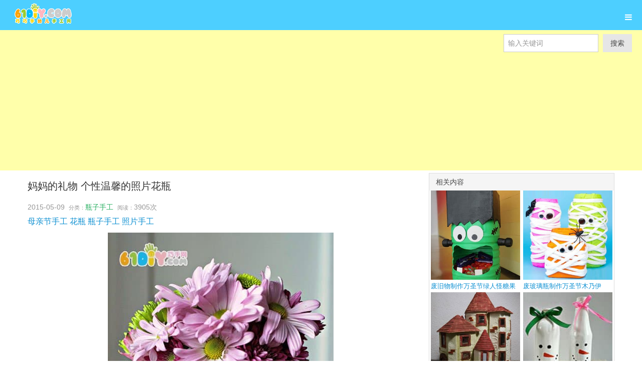

--- FILE ---
content_type: text/html; charset=utf-8
request_url: https://m.61diy.com/huanbao/bottle/12226.html
body_size: 4608
content:
<!DOCTYPE html>
<html>
	<head>
		<meta charset="utf-8">
		<title>妈妈的礼物 个性温馨的照片花瓶_巧巧手幼儿手工网</title>
        <meta name="keywords" content="母亲节手工,个性花瓶,照片手工,瓶子手工" />
        <meta name="description" content="妈妈的礼物 个性温馨的照片花瓶" />
		<meta http-equiv="X-UA-Compatible" content="IE=edge">
		<meta name="viewport" content="width=device-width, initial-scale=1.0, minimum-scale=1.0, maximum-scale=1.0, user-scalable=no">
		<meta name="format-detection" content="telephone=no">
		<meta name="renderer" content="webkit">
		<meta http-equiv="Cache-Control" content="no-transform" />
		<meta http-equiv="Cache-Control" content="no-siteapp" />
		<link rel="stylesheet" href="/assets/css/amazeui.min.css" />
        <link rel="stylesheet" href="/assets/css/app.css" />
		<style>
			@media only screen and (min-width: 1200px) {
			      .blog-g-fixed {
			        max-width: 1200px;
			      }
			    }
			
			    @media only screen and (min-width: 641px) {
			      .blog-sidebar {
			        font-size: 1.4rem;
			      }
			    } 
		</style> 
        <script src="http://apps.bdimg.com/libs/jquery/2.1.4/jquery.min.js"></script>
	</head>
	<body><header data-am-widget="header" class="am-header am-header-default">
			 <h1 class="am-header-title"><a href="/"><img src="/templets/default/images/logo_m.gif" height="54" width="130" alt="巧巧手幼儿手工网" title="巧巧手幼儿手工网"/></a></h1>
		</header>
      
		<!-- Menu -->
		<nav data-am-widget="menu" class="am-menu  am-menu-offcanvas1" data-am-menu-offcanvas>
			<a href="javascript: void(0)" class="am-menu-toggle"> <i class="am-menu-toggle-icon am-icon-bars"></i>
			</a>
			<div class="am-offcanvas">
				<div class="am-offcanvas-bar">
					<ul class="am-menu-nav sm-block-grid-1">
						<li> <a href="/">首页</a></li>
                        
						<li> <a href="/huanbao/">环保手工</a></li>
                        
						<li> <a href="/caini/">开心彩泥</a></li>
                        
						<li> <a href="/zhezhi/">益智折纸</a></li>
                        
						<li> <a href="/tiehua/">精彩贴画</a></li>
                        
						<li> <a href="/jianzhi/">巧手剪纸</a></li>
                        
						<li> <a href="/buyi/">趣味布艺</a></li>
                        
						<li> <a href="/tuya/">快乐涂鸦</a></li>
                        
						<li> <a href="/sizhi/">趣味撕纸</a></li>
                        
						<li> <a href="/shengzi/">百变绳子</a></li>
                        
						<li> <a href="/other/">综合其它</a></li>
                        
                        <li> <a href="/specials/">手工专题</a></li>
                        <li> <a href="/season/">四季手工</a></li>
                        <li> <a href="/holiday/">节日手工</a></li>
                        <li> <a href="/huanjing/">幼儿园环境布置</a></li>
                        <li> <a href="/mama/">妈妈手工</a></li>
                        <li> <a href="/food/">趣味美食DIY</a></li>
                        <li> <a href="/pipecleaner/">毛根手工</a></li>
                        <li> <a href="/magiccorn/">玉米粒手工</a></li>
                    </ul>
				</div>
			</div>
</nav>
<div class="searchs">
  <form class="am-topbar-form am-topbar-left am-form-inline am-topbar-right" role="search" action="/plus/search_m.php">
		<input type="hidden" name="mobile" value="1" />
		<input type="hidden" name="kwtype" value="0" />
      <div class="am-form-group">
        <input name="q" type="text" class="am-form-field am-input-sm" placeholder="输入关键词">
      </div>
      <button type="submit" class="am-btn am-btn-default am-btn-sm">搜索</button>
    </form></div>
	<script async src="//pagead2.googlesyndication.com/pagead/js/adsbygoogle.js"></script>
<!-- ad1 -->
<ins class="adsbygoogle"
     style="display:block"
     data-ad-client="ca-pub-3210211330125768"
     data-ad-slot="1882343060"
     data-ad-format="auto"></ins>
<script>
(adsbygoogle = window.adsbygoogle || []).push({});
</script>
		<div class="am-g am-g-fixed blog-g-fixed">
			<div class="am-u-md-8">
				<article class="blog-main">
					 <h3 class="am-article-title blog-title">
        妈妈的礼物 个性温馨的照片花瓶
      </h3>
					 <div class="am-article-meta blog-meta">2015-05-09&nbsp;&nbsp;<small>分类：</small><a href="/huanbao/bottle/">瓶子手工</a>&nbsp;&nbsp;<small>阅读：</small><script src="/plus/count.php?view=yes&aid=12226&mid=1" type='text/javascript' language="javascript"></script>次</div>
     <div><a href='/tags.php?/%E6%AF%8D%E4%BA%B2%E8%8A%82%E6%89%8B%E5%B7%A5/'>母亲节手工</a> <a href='/tags.php?/%E8%8A%B1%E7%93%B6/'>花瓶</a> <a href='/tags.php?/%E7%93%B6%E5%AD%90%E6%89%8B%E5%B7%A5/'>瓶子手工</a> <a href='/tags.php?/%E7%85%A7%E7%89%87%E6%89%8B%E5%B7%A5/'>照片手工</a> </div>
					<div class="am-g blog-contentam-g blog-content" style='padding: 10px;'>
						
                    <div style="text-align: center;">
	<img alt="妈妈的礼物 个性温馨的照片花瓶" src="/uploads/allimg/150509/1-15050ZG340H6.jpg" style="width: 450px; height: 679px;" /><br />
	妈妈的礼物 个性温馨的照片<a href='/specials/shenghuo/3892.html' target='_blank'><u>花瓶</u></a><br />
	手工材料：喷漆、<a href='/specials/shenghuo/4120.html' target='_blank'><u>玻璃瓶</u></a>、纸、胶带、剪刀<br />
	<img alt="妈妈的礼物 个性温馨的照片花瓶" src="/uploads/allimg/150509/1-15050ZG400A1.jpg" style="width: 500px; height: 557px;" /><br />
	<br />
	<img alt="妈妈的礼物 个性温馨的照片花瓶" src="/uploads/allimg/150509/1-15050ZG443354.jpg" style="width: 450px; height: 600px;" /><br />
	<img alt="妈妈的礼物 个性温馨的照片花瓶" src="/uploads/allimg/150509/1-15050ZG45L26.jpg" style="width: 291px; height: 1024px;" /><br />
	<br />
	<img alt="妈妈的礼物 个性温馨的照片花瓶" src="/uploads/allimg/150509/1-15050ZG5092S.jpg" style="width: 450px; height: 680px;" /><br />
	<br />
	<img alt="妈妈的礼物 个性温馨的照片花瓶" src="/uploads/allimg/150509/1-15050ZG51L56.jpg" style="width: 500px; height: 585px;" /><br />
	另一边原来<a href='/specials/shenghuo/4120.html' target='_blank'><u>瓶子</u></a>的凸起图案，用刀刮去一些颜料<br />
	<img alt="妈妈的礼物 个性温馨的照片花瓶" src="/uploads/allimg/150509/1-15050ZG52G27.jpg" style="width: 450px; height: 680px;" /></div>

					</div>                   
<div class="dede_pages">
						<ul data-am-widget="pagination" class="am-pagination am-pagination-default"></ul>
					</div>
                    <div style='padding: 3px 0;'>
         <!-- 广告位：优惠券二维码 -->
<script async src="//pagead2.googlesyndication.com/pagead/js/adsbygoogle.js"></script>
<!-- wep文章尾部 -->
<ins class="adsbygoogle"
     style="display:block"
     data-ad-client="ca-pub-3210211330125768"
     data-ad-slot="9420076445"
     data-ad-format="auto"></ins>
<script>
(adsbygoogle = window.adsbygoogle || []).push({});
</script>        
   <script>
(function() {
    var s = "_" + Math.random().toString(36).slice(2);
    document.write('<div id="' + s + '"></div>');
    (window.slotbydup=window.slotbydup || []).push({
        id: '4116830',
        container: s,
        size: '20,3',
        display: 'inlay-fix'
    });
})();
</script>      
    </div>

				</article>
           <div class="liketag">猜你喜欢：<a href='/tags.php?/%E6%AF%8D%E4%BA%B2%E8%8A%82%E6%89%8B%E5%B7%A5/'>母亲节手工</a> <a href='/tags.php?/%E8%8A%B1%E7%93%B6/'>花瓶</a> <a href='/tags.php?/%E7%93%B6%E5%AD%90%E6%89%8B%E5%B7%A5/'>瓶子手工</a> <a href='/tags.php?/%E7%85%A7%E7%89%87%E6%89%8B%E5%B7%A5/'>照片手工</a> </div>
           <section class="am-panel am-panel-default">
						<ul class="am-list blog-list"><table width='100%' border='0' cellspacing='0' cellpadding='0'>
<tr>
    <td width='50%'>
<li><a href="/huanbao/bottle/15251.html" title="母亲节儿童手工 漂亮的心"><img src='/uploads/allimg/160419/1-1604191119520-L.jpg' border='0' width='120' height='90' alt='母亲节儿童手工 漂亮的心愿瓶'></br><div class="title">母亲节儿童手工 漂亮的心</div></a>
							</li>
    </td>
    <td width='50%'>
<li><a href="/huanbao/bottle/12230.html" title="DIY制作甜蜜而简单的母亲"><img src='/uploads/allimg/150509/1-15050ZH5200-L.jpg' border='0' width='120' height='90' alt='DIY制作甜蜜而简单的母亲节花瓶'></br><div class="title">DIY制作甜蜜而简单的母亲</div></a>
							</li>
    </td>
    </tr>
<tr>
    <td width='50%'>
<li><a href="/huanbao/bottle/12228.html" title="废瓶子利用制作搓纸花瓶"><img src='/uploads/allimg/150509/1-15050ZGP00-L.jpg' border='0' width='120' height='90' alt='废瓶子利用制作搓纸花瓶'></br><div class="title">废瓶子利用制作搓纸花瓶</div></a>
							</li>
    </td>
    <td width='50%'>
<li><a href="/huanbao/bottle/12196.html" title="自制母亲节礼物的方法"><img src='/uploads/allimg/150507/1-15050F950130-L.jpg' border='0' width='120' height='90' alt='自制母亲节礼物的方法'></br><div class="title">自制母亲节礼物的方法</div></a>
							</li>
    </td>
    </tr>
<tr>
    <td width='50%'>
<li><a href="/huanbao/bottle/12172.html" title="母亲节手工礼物 照片小花"><img src='/uploads/allimg/150505/1-1505050611220-L.jpg' border='0' width='120' height='90' alt='母亲节手工礼物 照片小花瓶'></br><div class="title">母亲节手工礼物 照片小花</div></a>
							</li>
    </td>
    <td width='50%'>
<li><a href="/huanbao/bottle/11960.html" title="母亲节小礼物 废瓶子制作"><img src='/uploads/allimg/150417/1-15041G044160-L.jpg' border='0' width='120' height='90' alt='母亲节小礼物 废瓶子制作小花瓶'></br><div class="title">母亲节小礼物 废瓶子制作</div></a>
							</li>
    </td>
    </tr>
    </table>
</ul>
					</section>
         <script async src="//pagead2.googlesyndication.com/pagead/js/adsbygoogle.js"></script>
<!-- ad2 -->
<ins class="adsbygoogle"
     style="display:block"
     data-ad-client="ca-pub-3210211330125768"
     data-ad-slot="5401241086"
     data-ad-format="auto"></ins>
<script>
(adsbygoogle = window.adsbygoogle || []).push({});
</script>
			</div>
           
			<div class="am-u-md-4 blog-sidebar">
				<div class="am-panel-group">
					<section class="am-panel am-panel-default">
						<div class="am-panel-hd">相关内容</div>
						<ul class="am-list blog-list"><table width='100%' border='0' cellspacing='0' cellpadding='0'>
<tr>
    <td width='50%'>
<li><a href="/huanbao/bottle/18192.html" title="废旧物制作万圣节绿人怪糖果罐"><img src='/uploads/allimg/181030/2-1Q0302020130-L.jpg' border='0' width='120' height='120' alt='废旧物制作万圣节绿人怪糖果罐'></br><div class="title">废旧物制作万圣节绿人怪糖果罐</div></a>
							</li>
    </td>
    <td width='50%'>
<li><a href="/huanbao/bottle/18149.html" title="废玻璃瓶制作万圣节木乃伊"><img src='/uploads/allimg/181017/2-1Q01G930400-L.jpg' border='0' width='120' height='120' alt='废玻璃瓶制作万圣节木乃伊'></br><div class="title">废玻璃瓶制作万圣节木乃伊</div></a>
							</li>
    </td>
    </tr>
<tr>
    <td width='50%'>
<li><a href="/huanbao/bottle/18064.html" title="怎样用塑料瓶制作城堡摆件"><img src='/uploads/allimg/180606/2-1P606230F10-L.jpg' border='0' width='120' height='120' alt='怎样用塑料瓶制作城堡摆件'></br><div class="title">怎样用塑料瓶制作城堡摆件</div></a>
							</li>
    </td>
    <td width='50%'>
<li><a href="/huanbao/bottle/17927.html" title="儿童冬天手工 废瓶子DIY制作雪人"><img src='/uploads/allimg/171202/2-1G2022043470-L.jpg' border='0' width='120' height='120' alt='儿童冬天手工 废瓶子DIY制作雪人'></br><div class="title">儿童冬天手工 废瓶子DIY制作雪人</div></a>
							</li>
    </td>
    </tr>
<tr>
    <td width='50%'>
<li><a href="/huanbao/bottle/17798.html" title="洗发水瓶制作万圣节怪物笔筒"><img src='/uploads/allimg/171013/2-1G013221A70-L.jpg' border='0' width='120' height='120' alt='洗发水瓶制作万圣节怪物笔筒'></br><div class="title">洗发水瓶制作万圣节怪物笔筒</div></a>
							</li>
    </td>
    <td width='50%'>
<li><a href="/huanbao/bottle/17797.html" title="养乐多瓶子制作可爱的小鸭子"><img src='/uploads/allimg/171013/2-1G0132212540-L.jpg' border='0' width='120' height='120' alt='养乐多瓶子制作可爱的小鸭子'></br><div class="title">养乐多瓶子制作可爱的小鸭子</div></a>
							</li>
    </td>
    </tr>
    </table>
</ul>
					</section>
                 
					<section class="am-panel am-panel-default">
						<div class="am-panel-hd">热点内容</div>
						<ul class="am-list blog-list"><table width='100%' border='0' cellspacing='0' cellpadding='0'>
<tr>
    <td width='50%'>
<li><a href="/huanbao/bottle/7644.html" title="饮料瓶手工制作火箭"><img src='/uploads/allimg/130924/1-1309241350360-L.jpg' border='0' width='120' height='120' alt='饮料瓶手工制作火箭'></br><div class="title">饮料瓶手工制作火箭</div></a>
							</li>
    </td>
    <td width='50%'>
<li><a href="/huanbao/bottle/9382.html" title="手工制作饮料瓶飞机"><img src='/uploads/allimg/140717/1-140GFQG20-L.jpg' border='0' width='120' height='120' alt='手工制作饮料瓶飞机'></br><div class="title">手工制作饮料瓶飞机</div></a>
							</li>
    </td>
    </tr>
<tr>
    <td width='50%'>
<li><a href="/huanbao/bottle/7545.html" title="塑料瓶制作小汽车"><img src='/uploads/allimg/130702/1-130F21514360-L.jpg' border='0' width='120' height='120' alt='塑料瓶制作小汽车'></br><div class="title">塑料瓶制作小汽车</div></a>
							</li>
    </td>
    <td width='50%'>
<li><a href="/huanbao/bottle/7629.html" title="怎样用饮料瓶制作灯笼"><img src='/uploads/allimg/130910/1-1309101053010-L.jpg' border='0' width='120' height='120' alt='怎样用饮料瓶制作灯笼'></br><div class="title">怎样用饮料瓶制作灯笼</div></a>
							</li>
    </td>
    </tr>
<tr>
    <td width='50%'>
<li><a href="/huanbao/bottle/7569.html" title="饮料瓶子飞机的做法"><img src='/uploads/allimg/130714/1-130G41T0420-L.jpg' border='0' width='120' height='120' alt='饮料瓶子飞机的做法'></br><div class="title">饮料瓶子飞机的做法</div></a>
							</li>
    </td>
    <td width='50%'>
<li><a href="/huanbao/bottle/10048.html" title="洗衣液桶制作漂亮的花盆"><img src='/uploads/allimg/141009/1-14100Z436060-L.jpg' border='0' width='120' height='120' alt='洗衣液桶制作漂亮的花盆'></br><div class="title">洗衣液桶制作漂亮的花盆</div></a>
							</li>
    </td>
    </tr>
    </table>
</ul>
					</section>
				</div>
			</div>
		</div>
       <script async src="//pagead2.googlesyndication.com/pagead/js/adsbygoogle.js"></script>
<!-- wap4 -->
<ins class="adsbygoogle"
     style="display:block"
     data-ad-client="ca-pub-3210211330125768"
     data-ad-slot="6233764434"
     data-ad-format="auto"></ins>
<script>
(adsbygoogle = window.adsbygoogle || []).push({});
</script>
        <footer class="blog-footer">
    <small>Powered by <a href="http://www.61diy.com" title="巧巧手幼儿手工网" target="_blank"><strong>www.61diy.com</strong></a><br/> Copyright &copy; 2017-2027 巧巧手幼儿手工网 版权所有&nbsp;&nbsp;<a target="_blank" href="https://beian.miit.gov.cn" style="display:inline-block;text-decoration:none;">沪ICP备06029530号-2</a>      
<!-- /powered --></small> <script>
var _hmt = _hmt || [];
(function() {
  var hm = document.createElement("script");
  hm.src = "https://hm.baidu.com/hm.js?fc62d552064d5b467cc2f3a8901bb8ba";
  var s = document.getElementsByTagName("script")[0]; 
  s.parentNode.insertBefore(hm, s);
})();
</script><script src="https://s5.cnzz.com/z_stat.php?id=1000334636&web_id=1000334636" language="JavaScript"></script>
 <div>
 <a target="_blank" href="http://www.beian.gov.cn/portal/registerSystemInfo?recordcode=31010102003841" style="display:inline-block;text-decoration:none;height:20px;line-height:20px;"><img src="/templets/default/images/beian.png" style="float:left;"/><p style="float:left;height:20px;line-height:20px;margin: 0px 0px 0px 5px; color:#939393;">沪公网安备 31010102003841号</p></a>
</div>
</footer>
		<!--[if lt IE 9]>
			<script src="http://libs.baidu.com/jquery/1.11.1/jquery.min.js"></script>
			<script src="http://cdn.staticfile.org/modernizr/2.8.3/modernizr.js"></script>
			<script src="/assets/js/polyfill/rem.min.js"></script>
			<script src="/assets/js/polyfill/respond.min.js"></script>
			<script src="/assets/js/amazeui.legacy.js"></script>
		<![endif]-->
		<!--[if (gte IE 9)|!(IE)]>
			<!-->
			<script src="/assets/js/jquery.min.js"></script>
			<script src="/assets/js/amazeui.min.js"></script>
		<!--<![endif]-->
	</body>

</html>


--- FILE ---
content_type: text/html; charset=utf-8
request_url: https://m.61diy.com/plus/count.php?view=yes&aid=12226&mid=1
body_size: -84
content:
document.write('3905');


--- FILE ---
content_type: text/html; charset=utf-8
request_url: https://www.google.com/recaptcha/api2/aframe
body_size: 268
content:
<!DOCTYPE HTML><html><head><meta http-equiv="content-type" content="text/html; charset=UTF-8"></head><body><script nonce="ls8D34AgIbXWvYUyKkAHLA">/** Anti-fraud and anti-abuse applications only. See google.com/recaptcha */ try{var clients={'sodar':'https://pagead2.googlesyndication.com/pagead/sodar?'};window.addEventListener("message",function(a){try{if(a.source===window.parent){var b=JSON.parse(a.data);var c=clients[b['id']];if(c){var d=document.createElement('img');d.src=c+b['params']+'&rc='+(localStorage.getItem("rc::a")?sessionStorage.getItem("rc::b"):"");window.document.body.appendChild(d);sessionStorage.setItem("rc::e",parseInt(sessionStorage.getItem("rc::e")||0)+1);localStorage.setItem("rc::h",'1769102820243');}}}catch(b){}});window.parent.postMessage("_grecaptcha_ready", "*");}catch(b){}</script></body></html>